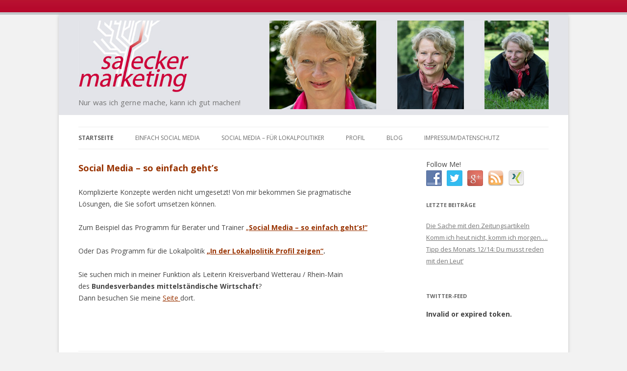

--- FILE ---
content_type: text/html; charset=UTF-8
request_url: https://www.salecker-marketing.de/
body_size: 18693
content:
<!DOCTYPE html>
<!--[if IE 7]>
<html class="ie ie7" lang="de-DE">
<![endif]-->
<!--[if IE 8]>
<html class="ie ie8" lang="de-DE">
<![endif]-->
<!--[if !(IE 7) | !(IE 8)  ]><!-->
<html lang="de-DE">
<!--<![endif]-->
<head>
<meta charset="UTF-8" />
<link rel="shortcut icon" href="http://www.salecker-marketing.de/favicon.ico" />
<meta name="viewport" content="width=device-width" />
<title>Salecker Marketing | Nur was ich gerne mache, kann ich gut machen!</title>
<link rel="profile" href="http://gmpg.org/xfn/11" />
<link rel="pingback" href="https://www.salecker-marketing.de/xmlrpc.php" />
<!--[if lt IE 9]>
<script src="https://www.salecker-marketing.de/wp-content/themes/twentytwelve/js/html5.js" type="text/javascript"></script>
<![endif]-->
<link rel='dns-prefetch' href='//fonts.googleapis.com' />
<link rel='dns-prefetch' href='//s.w.org' />
<link href='https://fonts.gstatic.com' crossorigin rel='preconnect' />
<link rel="alternate" type="application/rss+xml" title="Salecker Marketing &raquo; Feed" href="https://www.salecker-marketing.de/feed/" />
<link rel="alternate" type="application/rss+xml" title="Salecker Marketing &raquo; Kommentar-Feed" href="https://www.salecker-marketing.de/comments/feed/" />
		<script type="text/javascript">
			window._wpemojiSettings = {"baseUrl":"https:\/\/s.w.org\/images\/core\/emoji\/2.2.1\/72x72\/","ext":".png","svgUrl":"https:\/\/s.w.org\/images\/core\/emoji\/2.2.1\/svg\/","svgExt":".svg","source":{"concatemoji":"https:\/\/www.salecker-marketing.de\/wp-includes\/js\/wp-emoji-release.min.js?ver=4.7.2"}};
			!function(a,b,c){function d(a){var b,c,d,e,f=String.fromCharCode;if(!k||!k.fillText)return!1;switch(k.clearRect(0,0,j.width,j.height),k.textBaseline="top",k.font="600 32px Arial",a){case"flag":return k.fillText(f(55356,56826,55356,56819),0,0),!(j.toDataURL().length<3e3)&&(k.clearRect(0,0,j.width,j.height),k.fillText(f(55356,57331,65039,8205,55356,57096),0,0),b=j.toDataURL(),k.clearRect(0,0,j.width,j.height),k.fillText(f(55356,57331,55356,57096),0,0),c=j.toDataURL(),b!==c);case"emoji4":return k.fillText(f(55357,56425,55356,57341,8205,55357,56507),0,0),d=j.toDataURL(),k.clearRect(0,0,j.width,j.height),k.fillText(f(55357,56425,55356,57341,55357,56507),0,0),e=j.toDataURL(),d!==e}return!1}function e(a){var c=b.createElement("script");c.src=a,c.defer=c.type="text/javascript",b.getElementsByTagName("head")[0].appendChild(c)}var f,g,h,i,j=b.createElement("canvas"),k=j.getContext&&j.getContext("2d");for(i=Array("flag","emoji4"),c.supports={everything:!0,everythingExceptFlag:!0},h=0;h<i.length;h++)c.supports[i[h]]=d(i[h]),c.supports.everything=c.supports.everything&&c.supports[i[h]],"flag"!==i[h]&&(c.supports.everythingExceptFlag=c.supports.everythingExceptFlag&&c.supports[i[h]]);c.supports.everythingExceptFlag=c.supports.everythingExceptFlag&&!c.supports.flag,c.DOMReady=!1,c.readyCallback=function(){c.DOMReady=!0},c.supports.everything||(g=function(){c.readyCallback()},b.addEventListener?(b.addEventListener("DOMContentLoaded",g,!1),a.addEventListener("load",g,!1)):(a.attachEvent("onload",g),b.attachEvent("onreadystatechange",function(){"complete"===b.readyState&&c.readyCallback()})),f=c.source||{},f.concatemoji?e(f.concatemoji):f.wpemoji&&f.twemoji&&(e(f.twemoji),e(f.wpemoji)))}(window,document,window._wpemojiSettings);
		</script>
		<style type="text/css">
img.wp-smiley,
img.emoji {
	display: inline !important;
	border: none !important;
	box-shadow: none !important;
	height: 1em !important;
	width: 1em !important;
	margin: 0 .07em !important;
	vertical-align: -0.1em !important;
	background: none !important;
	padding: 0 !important;
}
</style>
<link rel='stylesheet' id='twoclick-social-media-buttons-css'  href='https://www.salecker-marketing.de/wp-content/plugins/2-click-socialmedia-buttons/css/socialshareprivacy-min.css?ver=1.6.4' type='text/css' media='all' />
<link rel='stylesheet' id='contact-form-7-css'  href='https://www.salecker-marketing.de/wp-content/plugins/contact-form-7/includes/css/styles.css?ver=4.6.1' type='text/css' media='all' />
<link rel='stylesheet' id='tp_twitter_plugin_css-css'  href='https://www.salecker-marketing.de/wp-content/plugins/recent-tweets-widget/tp_twitter_plugin.css?ver=1.0' type='text/css' media='screen' />
<link rel='stylesheet' id='social-widget-css'  href='https://www.salecker-marketing.de/wp-content/plugins/social-media-widget/social_widget.css?ver=4.7.2' type='text/css' media='all' />
<link rel='stylesheet' id='wp-pagenavi-css'  href='https://www.salecker-marketing.de/wp-content/plugins/wp-pagenavi/pagenavi-css.css?ver=2.70' type='text/css' media='all' />
<link rel='stylesheet' id='twentytwelve-fonts-css'  href='https://fonts.googleapis.com/css?family=Open+Sans:400italic,700italic,400,700&#038;subset=latin,latin-ext' type='text/css' media='all' />
<link rel='stylesheet' id='twentytwelve-style-css'  href='https://www.salecker-marketing.de/wp-content/themes/salecker-child/style.css?ver=4.7.2' type='text/css' media='all' />
<!--[if lt IE 9]>
<link rel='stylesheet' id='salecker-child-ie-css'  href='https://www.salecker-marketing.de/wp-content/themes/salecker-child/css/ie.css?ver=20131010' type='text/css' media='all' />
<![endif]-->
<script type='text/javascript' src='https://www.salecker-marketing.de/wp-includes/js/jquery/jquery.js?ver=1.12.4'></script>
<script type='text/javascript' src='https://www.salecker-marketing.de/wp-includes/js/jquery/jquery-migrate.min.js?ver=1.4.1'></script>
<script type='text/javascript' src='https://www.salecker-marketing.de/wp-content/themes/salecker-child/js/modernizr-2.6.2-respond-1.1.0.min.js?ver=2.6.2'></script>
<link rel='https://api.w.org/' href='https://www.salecker-marketing.de/wp-json/' />
<link rel="EditURI" type="application/rsd+xml" title="RSD" href="https://www.salecker-marketing.de/xmlrpc.php?rsd" />
<link rel="wlwmanifest" type="application/wlwmanifest+xml" href="https://www.salecker-marketing.de/wp-includes/wlwmanifest.xml" /> 
<meta name="generator" content="WordPress 4.7.2" />
<link rel="canonical" href="https://www.salecker-marketing.de/" />
<link rel='shortlink' href='https://www.salecker-marketing.de/' />
<link rel="alternate" type="application/json+oembed" href="https://www.salecker-marketing.de/wp-json/oembed/1.0/embed?url=https%3A%2F%2Fwww.salecker-marketing.de%2F" />
<link rel="alternate" type="text/xml+oembed" href="https://www.salecker-marketing.de/wp-json/oembed/1.0/embed?url=https%3A%2F%2Fwww.salecker-marketing.de%2F&#038;format=xml" />

<!-- OpenGraph Tags (added by 2-Click Social Media Buttons) -->
<meta property="og:site_name" content="Salecker Marketing"/>
<meta property="og:locale" content="de_DE"/>
<meta property="og:locale:alternate" content="de_DE"/>
<meta property="og:type" content="article"/>
<meta property="og:title" content="Startseite"/>
<meta property="og:url" content="https://www.salecker-marketing.de/"/>
<meta property="og:description" content="Social Media - so einfach geht&#039;s
Komplizierte Konzepte werden nicht umgesetzt! Von mir bekommen Sie pragmatische Lösungen, die Sie sofort umsetzen können.

Zum Beispiel das Programm für Berater und Trainer &quot;Social Media - so einfach geht&#039;s!&quot;

Oder Das Programm für die Lokalpolitik &quot;In der Lokalpolitik Profil zeigen&quot;.

Sie suchen mich in meiner Funktion als Leiterin Kreisverband Wetterau ..."/>
<!-- /OpenGraph Tags -->

		<style type="text/css">.recentcomments a{display:inline !important;padding:0 !important;margin:0 !important;}</style>
		<style type="text/css" id="custom-background-css">
body.custom-background { background-color: #f2f2f2; background-image: url("https://www.salecker-marketing.de/wp-content/uploads/2013/10/body.jpg"); background-position: left top; background-size: auto; background-repeat: repeat-x; background-attachment: scroll; }
</style>
</head>

<body class="home page-template-default page page-id-60 custom-background custom-font-enabled">
<div id="page" class="hfeed site">
			<a class="assistive-text" href="#content" title="Springe zum Inhalt">Springe zum Inhalt</a>
	<header id="masthead" class="site-header" role="banner">
			
	<div class="logo-area clear">
		<h1 class="site-title">
							<a href="https://www.salecker-marketing.de/" title="Salecker Marketing" rel="home"><img class="logo" src="http://www.salecker-marketing.de/wp-content/uploads/2013/10/MSS-Logo-gross.jpg" alt=""></a>
					</h1>
		<h2 class="site-description"><span>Nur was ich gerne mache, kann ich gut machen!</span></h2>
	</div>

        	</header><!-- #masthead -->

		<nav id="site-navigation" class="main-navigation clear" role="navigation">
			<button class="menu-toggle">Menü</button>
			<a class="assistive-text" href="#content" title="Springe zum Inhalt">Springe zum Inhalt</a>
			<div class="menu-main-container"><ul id="menu-main" class="nav-menu"><li id="menu-item-18" class="menu-item menu-item-type-custom menu-item-object-custom current-menu-item current_page_item menu-item-home menu-item-18"><a href="http://www.salecker-marketing.de/">Startseite</a></li>
<li id="menu-item-20" class="menu-item menu-item-type-post_type menu-item-object-page menu-item-has-children menu-item-20"><a href="https://www.salecker-marketing.de/einfach-social-media/">Einfach Social Media</a>
<ul class="sub-menu">
	<li id="menu-item-1239" class="menu-item menu-item-type-custom menu-item-object-custom menu-item-1239"><a href="http://social-media-fruehstueck.de/">Social Media Frühstück</a></li>
</ul>
</li>
<li id="menu-item-1058" class="menu-item menu-item-type-post_type menu-item-object-page menu-item-1058"><a href="https://www.salecker-marketing.de/social-media-fuer-lokalpolitiker/">Social Media &#8211; für Lokalpolitiker</a></li>
<li id="menu-item-24" class="menu-item menu-item-type-post_type menu-item-object-page menu-item-has-children menu-item-24"><a href="https://www.salecker-marketing.de/profil/">Profil</a>
<ul class="sub-menu">
	<li id="menu-item-25" class="menu-item menu-item-type-post_type menu-item-object-page menu-item-25"><a href="https://www.salecker-marketing.de/profil/referenzen/">Referenzen</a></li>
</ul>
</li>
<li id="menu-item-63" class="menu-item menu-item-type-post_type menu-item-object-page menu-item-63"><a href="https://www.salecker-marketing.de/blog/">Blog</a></li>
<li id="menu-item-19" class="menu-item menu-item-type-post_type menu-item-object-page menu-item-has-children menu-item-19"><a href="https://www.salecker-marketing.de/kontakt-impressum/">Impressum/Datenschutz</a>
<ul class="sub-menu">
	<li id="menu-item-1001" class="menu-item menu-item-type-post_type menu-item-object-page menu-item-1001"><a href="https://www.salecker-marketing.de/agb/">AGB</a></li>
</ul>
</li>
</ul></div>										</nav><!-- #site-navigation -->


	<div id="main" class="wrapper">
	<div id="primary" class="site-content">
		<div id="content" role="main">

							
	<article id="post-60" class="post-60 page type-page status-publish hentry">
		
		<div class="entry-content">
			<h2><span style="font-size: 1.285714286rem; line-height: 1.6;">Social Media &#8211; so einfach geht&#8217;s</span></h2>
<p>Komplizierte Konzepte werden nicht umgesetzt! Von mir bekommen Sie pragmatische Lösungen, die Sie sofort umsetzen können.</p>
<p>Zum Beispiel das Programm für Berater und Trainer <a title="Social Media – so einfach geht’s" href="http://www.salecker-marketing.de/einfach-social-media/">&#8222;<strong>Social Media &#8211; so einfach geht&#8217;s!&#8220;</strong></a></p>
<p>Oder Das Programm für die Lokalpolitik<b> <a href="http://www.salecker-marketing.de/social-media-fuer-lokalpolitiker/">&#8222;In der Lokalpolitik Profil zeigen&#8220;</a>.</b></p>
<p>Sie suchen mich in meiner Funktion als Leiterin Kreisverband Wetterau / Rhein-Main<br />
des <strong>Bundesverbandes mittelständische Wirtschaft</strong>?<br />
Dann besuchen Sie meine <a href="https://www.bvmw.de/region-wetterau/" target="_blank">Seite </a>dort.</p>
<p>&nbsp;</p>
					</div><!-- .entry-content -->
		<footer class="entry-meta">
					</footer><!-- .entry-meta -->
	</article><!-- #post -->
				
<div id="comments" class="comments-area">

	
	
	
</div><!-- #comments .comments-area -->			
		</div><!-- #content -->
	</div><!-- #primary -->

			<div id="secondary" class="widget-area" role="complementary">
			<span id="social-widget-4" class="sm-widget Social_Widget">Follow Me!<div class="socialmedia-buttons smw_left"><a href="https://www.facebook.com/SaleckersFreiRaum" rel="nofollow" target="_blank"><img width="32" height="32" src="https://www.salecker-marketing.de/wp-content/plugins/social-media-widget/images/default/32/facebook.png" 
				alt="Icon Facebook" 
				title="Link zur Facebook-Seite" style="opacity: 0.8; -moz-opacity: 0.8;" class="fade" /></a><a href="https://twitter.com/Salecker" rel="nofollow" target="_blank"><img width="32" height="32" src="https://www.salecker-marketing.de/wp-content/plugins/social-media-widget/images/default/32/twitter.png" 
				alt="Icon Twitter" 
				title="Link zum Twitter-Account" style="opacity: 0.8; -moz-opacity: 0.8;" class="fade" /></a><a href="https://plus.google.com/100350907253967124041/posts?hl=de" rel="publisher" target="_blank"><img width="32" height="32" src="https://www.salecker-marketing.de/wp-content/plugins/social-media-widget/images/default/32/googleplus.png" 
				alt="Icon Google+" 
				title="Link zu Google+" style="opacity: 0.8; -moz-opacity: 0.8;" class="fade" /></a><a href="http://www.salecker-marketing.de/feed/" rel="nofollow" target="_blank"><img width="32" height="32" src="https://www.salecker-marketing.de/wp-content/plugins/social-media-widget/images/default/32/rss.png" 
				alt="Icon RSS-Feed" 
				title="Link zum RSS-Feed" style="opacity: 0.8; -moz-opacity: 0.8;" class="fade" /></a><a href="https://www.xing.com/profiles/Malu_SchaeferSalecker" rel="nofollow" target="_blank"><img width="32" height="32" src="http://www.salecker-marketing.de/wp-content/themes/salecker-child/images/myicons/24/xing.png" 
				alt="Follow Me on Xing" 
				title="Follow Me on Xing" style="opacity: 0.8; -moz-opacity: 0.8;" class="fade" /></a></div></span>		</div><!-- #secondary -->
		
		

			<div id="secondary" class="widget-area" role="complementary">
					<aside id="recent-posts-3" class="widget widget_recent_entries">		<h3 class="widget-title">Letzte Beiträge</h3>		<ul>
					<li>
				<a href="https://www.salecker-marketing.de/2016/08/die-sache-mit-den-zeitungsartikeln/">Die Sache mit den Zeitungsartikeln</a>
						</li>
					<li>
				<a href="https://www.salecker-marketing.de/2015/12/komm-ich-heut-nicht-komm-ich-morgen/">Komm ich heut nicht, komm ich morgen&#8230;.</a>
						</li>
					<li>
				<a href="https://www.salecker-marketing.de/2014/12/tipp-des-monats-1214-du-musst-reden-mit-den-leut/">Tipp des Monats 12/14:  Du musst reden mit den Leut&#8216;</a>
						</li>
				</ul>
		</aside>		<aside id="tp_widget_recent_tweets-4" class="widget widget_tp_widget_recent_tweets"><h3 class="widget-title">Twitter-Feed</h3><strong>Invalid or expired token.</strong></aside>		</div><!-- #secondary -->	
	
	</div><!-- #main .wrapper -->
	<footer id="colophon" class="footer" role="contentinfo">
		<div class="site-info">
			
		</div><!-- .site-info -->
	</footer><!-- #colophon -->
</div><!-- #page -->

<script>
var $cr=jQuery.noConflict();var old_src;$cr(document).ready(function(){$cr(".cr_form").submit(function(){$cr(this).find('.clever_form_error').removeClass('clever_form_error');$cr(this).find('.clever_form_note').remove();$cr(this).find(".musthave").find('input, textarea').each(function(){if(jQuery.trim($cr(this).val())==""||($cr(this).is(':checkbox'))||($cr(this).is(':radio'))){if($cr(this).is(':checkbox')||($cr(this).is(':radio'))){if(!$cr(this).parent().find(":checked").is(":checked")){$cr(this).parent().addClass('clever_form_error')}}else{$cr(this).addClass('clever_form_error')}}});if($cr(this).attr("action").search(document.domain)>0&&$cr(".cr_form").attr("action").search("wcs")>0){var cr_email=$cr(this).find('input[name=email]');var unsub=false;if($cr("input['name=cr_subunsubscribe'][value='false']").length){if($cr("input['name=cr_subunsubscribe'][value='false']").is(":checked")){unsub=true}}if(cr_email.val()&&!unsub){$cr.ajax({type:"GET",url:$cr(".cr_form").attr("action").replace("wcs","check_email")+$cr(this).find('input[name=email]').val(),success:function(data){if(data){cr_email.addClass('clever_form_error').before("<div class='clever_form_note cr_font'>"+data+"</div>");return false}},async:false})}var cr_captcha=$cr(this).find('input[name=captcha]');if(cr_captcha.val()){$cr.ajax({type:"GET",url:$cr(".cr_form").attr("action").replace("wcs","check_captcha")+$cr(this).find('input[name=captcha]').val(),success:function(data){if(data){cr_captcha.addClass('clever_form_error').after("<div  class='clever_form_note cr_font'>"+data+"</div>");return false}},async:false})}}if($cr(this).find('.clever_form_error').length){return false}return true});$cr('input[class*="cr_number"]').change(function(){if(isNaN($cr(this).val())){$cr(this).val(1)}if($cr(this).attr("min")){if(($cr(this).val()*1)<($cr(this).attr("min")*1)){$cr(this).val($cr(this).attr("min"))}}if($cr(this).attr("max")){if(($cr(this).val()*1)>($cr(this).attr("max")*1)){$cr(this).val($cr(this).attr("max"))}}});old_src=$cr("div[rel='captcha'] img").attr("src");if($cr("div[rel='captcha'] img").length!=0){captcha_reload()}});function captcha_reload(){var timestamp=new Date().getTime();$cr("div[rel='captcha'] img").attr("src","");$cr("div[rel='captcha'] img").attr("src",old_src+"?t="+timestamp);return false}

</script>


<script type='text/javascript' src='https://www.salecker-marketing.de/wp-content/plugins/2-click-socialmedia-buttons/js/social_bookmarks-min.js?ver=1.6.4'></script>
<script type='text/javascript' src='https://www.salecker-marketing.de/wp-content/plugins/contact-form-7/includes/js/jquery.form.min.js?ver=3.51.0-2014.06.20'></script>
<script type='text/javascript'>
/* <![CDATA[ */
var _wpcf7 = {"recaptcha":{"messages":{"empty":"Bitte best\u00e4tige, dass du nicht eine Maschine bist."}}};
/* ]]> */
</script>
<script type='text/javascript' src='https://www.salecker-marketing.de/wp-content/plugins/contact-form-7/includes/js/scripts.js?ver=4.6.1'></script>
<script type='text/javascript' src='https://www.salecker-marketing.de/wp-content/themes/twentytwelve/js/navigation.js?ver=20140711'></script>
<script type='text/javascript' src='https://www.salecker-marketing.de/wp-content/themes/salecker-child/js/ajaxcomments.js?ver=1.0.0'></script>
<script type='text/javascript' src='https://www.salecker-marketing.de/wp-includes/js/wp-embed.min.js?ver=4.7.2'></script>
</body>
</html>

--- FILE ---
content_type: application/javascript
request_url: https://www.salecker-marketing.de/wp-content/themes/salecker-child/js/ajaxcomments.js?ver=1.0.0
body_size: 1498
content:
if (typeof jQuery != 'undefined') {

	jQuery('document').ready(function($){
		var commentform=$('#commentform'); // find the comment form
		commentform.append('<div id="comment-status"></div>'); // add info panel after (before = prepend) the form to provide feedback or errors
		var statusdiv=$('#comment-status'); // define the infopanel

		commentform.submit(function(){
			//serialize and store form data in a variable
			var formdata=commentform.serialize();
			//Add a status message
			statusdiv.html('<p class="wdpajax-img"><img src="/wp-content/themes/joost-child/js/ajax-loader.gif"></p>');
			//Extract action URL from commentform
			var formurl=commentform.attr('action');
			//Post Form with data
			$.ajax({
				type: 'post',
				url: formurl,
				data: formdata,
				error: function(XMLHttpRequest, textStatus, errorThrown){
				statusdiv.html('<p class="wdpajax-error"><strong style="color:red;">Fehler beim Ausf&uuml;llen des Formulars!</strong> <br>Bitte &uuml;berpr&uuml;fen Sie Ihre Eingaben und versuchen Sie es erneut. Name, E-Mail-Adresse und Kommentar sind Pflichtfelder.</p>');
				},
				success: function(data, textStatus){
				if(data=="success")
				statusdiv.html('<p class="ajax-success">Danke f&uuml;r Ihren Kommentar.</p>');
				else
				statusdiv.html('<p class="ajax-error">Bitte warten Sie einen Moment, bevor Sie Ihren n&auml;chsten Kommentar abschicken.</p>');
				commentform.find('textarea[name=comment]').val('');
				}
			});
			return false;

		});
	});

}